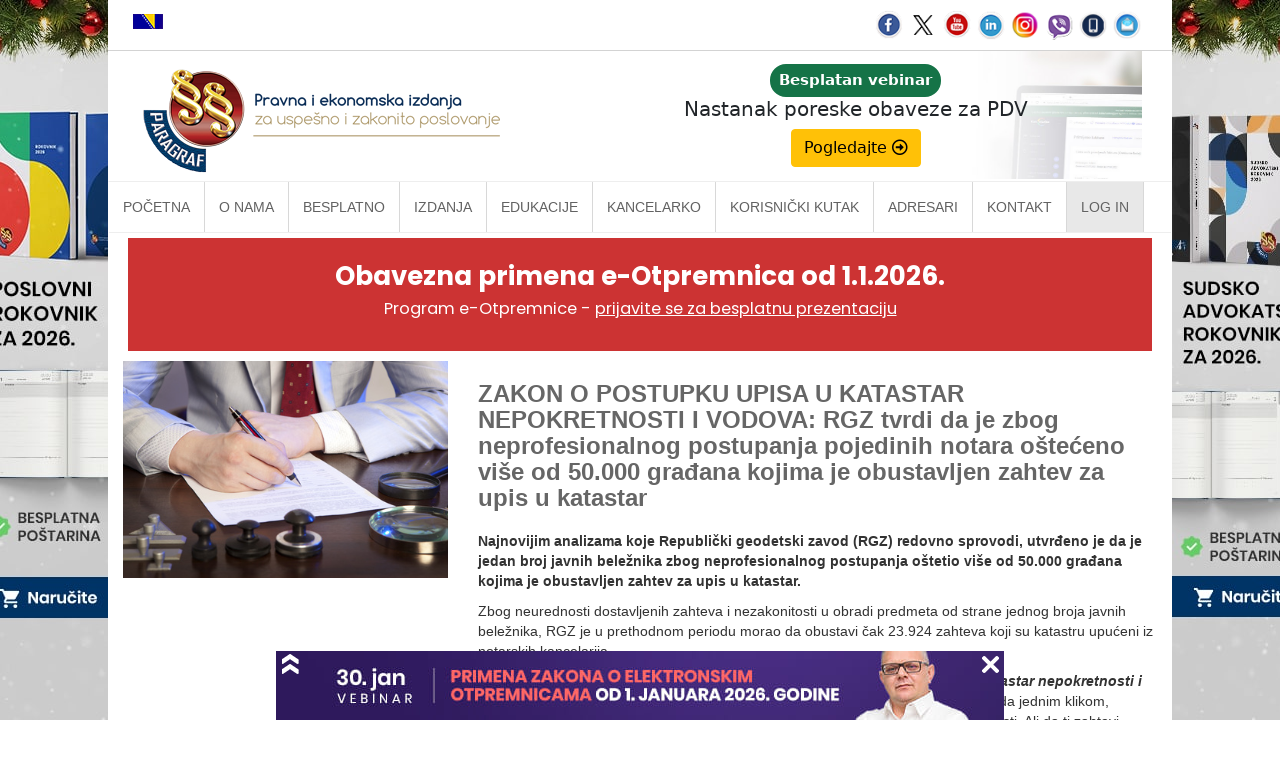

--- FILE ---
content_type: text/html
request_url: https://www.paragraf.rs/dnevne-vesti/121020/121020-vest4.html
body_size: 4449
content:
<!DOCTYPE html>
<html lang="sr">
	<head>
		<!-- Google Tag Manager -->
		<script>(function(w,d,s,l,i){w[l]=w[l]||[];w[l].push({'gtm.start':
		new Date().getTime(),event:'gtm.js'});var f=d.getElementsByTagName(s)[0],
		j=d.createElement(s),dl=l!='dataLayer'?'&l='+l:'';j.async=true;j.src=
		'https://www.googletagmanager.com/gtm.js?id='+i+dl;f.parentNode.insertBefore(j,f);
		})(window,document,'script','dataLayer','GTM-MMRQ5R6');</script>
		<!-- End Google Tag Manager -->
		<title>ZAKON O POSTUPKU UPISA U KATASTAR NEPOKRETNOSTI I VODOVA: RGZ tvrdi da je zbog neprofesionalnog postupanja pojedinih notara oštećeno više od 50.000 građana kojima je obustavljen zahtev za upis u katastar</title>
		<meta charset="UTF-8">
		<meta http-equiv="X-UA-Compatible" content="IE=edge">
		<meta name="viewport" content="width=device-width, initial-scale=1.0">
		<meta name="description" content="Najnovijim analizama koje Republički geodetski zavod (RGZ) redovno sprovodi, utvrđeno je da je jedan broj javnih beležnika zbog neprofesionalnog postupanja oštetio više od 50.000 građana kojima je obustavljen zahtev za upis u katastar.">
		<link rel="alternate" href="https://www.paragraf.rs/dnevne-vesti/121020/121020-vest4.html"  hreflang="sr">
		<!-- fix for internet explorer -->
		<!--[if lt IE 9]>
		<script src="//cdnjs.cloudflare.com/ajax/libs/html5shiv/3.7.3/html5shiv.min.js"></script>
		<![endif]-->
		
		<!-- CSS -->
		<link href="../../css/bootstrap-2.min.css" rel="stylesheet" type="text/css">
		<link href="../../css/bootstrap-theme.min.css" rel="stylesheet" type="text/css">
		<link href="../../css/custom-2.min.css" rel="stylesheet" type="text/css">
		<link href="../../css/vesti-2.min.css" rel="stylesheet" type="text/css">
		
		<!-- FB share -->
		<meta property="og:url" content="https://www.paragraf.rs/dnevne-vesti/121020/121020-vest4.html">
		<meta property="og:type" content="article">
		<meta property="og:title" content="ZAKON O POSTUPKU UPISA U KATASTAR NEPOKRETNOSTI I VODOVA: RGZ tvrdi da je zbog neprofesionalnog postupanja pojedinih notara oštećeno više od 50.000 građana kojima je obustavljen zahtev za upis u katastar">
		<meta property="og:description" content="Najnovijim analizama koje Republički geodetski zavod (RGZ) redovno sprovodi, utvrđeno je da je jedan broj javnih beležnika zbog neprofesionalnog postupanja oštetio više od 50.000 građana kojima je obustavljen zahtev za upis u katastar.">
		<meta property="og:image" content="https://www.paragraf.rs/images/fb_vesti.jpg">
		<meta property="fb:app_id" content="831277296907754">
		
		<!-- Facebook Pixel Code -->
		<script>
			!function(f,b,e,v,n,t,s){if(f.fbq)return;n=f.fbq=function(){n.callMethod?
			n.callMethod.apply(n,arguments):n.queue.push(arguments)};if(!f._fbq)f._fbq=n;
			n.push=n;n.loaded=!0;n.version='2.0';n.queue=[];t=b.createElement(e);t.async=!0;
			t.src=v;s=b.getElementsByTagName(e)[0];s.parentNode.insertBefore(t,s)}(window,
			document,'script','https://connect.facebook.net/en_US/fbevents.js');
			fbq('init', '1083070355130829'); // Insert your pixel ID here.
			fbq('track', 'PageView');
		</script>
		<noscript><img height="1" width="1" style="display:none"
		src="https://www.facebook.com/tr?id=1083070355130829&ev=PageView&noscript=1"
		></noscript>
		<!-- DO NOT MODIFY -->
		<!-- End Facebook Pixel Code -->
	</head>
	<body>
		<!-- Google Tag Manager (noscript) -->
		<noscript><iframe src="https://www.googletagmanager.com/ns.html?id=GTM-MMRQ5R6"	height="0" width="0" style="display:none;visibility:hidden"></iframe></noscript>
		<!-- End Google Tag Manager (noscript) -->
		<div id="fb-root"></div>
		<script>(function(d, s, id) {var js, fjs = d.getElementsByTagName(s)[0];if (d.getElementById(id)) return;js = d.createElement(s); js.id = id;js.src = "//connect.facebook.net/en_US/sdk.js#xfbml=1&version=v2.8";fjs.parentNode.insertBefore(js, fjs);}(document, 'script', 'facebook-jssdk'));</script>
		<iframe id="branding-left"  class='branding' frameborder="0" scrolling="no" src="/newsletter/tr/new_admin/echo/vesti/vesti-b-levo.php"></iframe>
		<iframe id="branding-right" class='branding' frameborder="0" scrolling="no" src="/newsletter/tr/new_admin/echo/vesti/vesti-b-desno.php"></iframe>
		<div class="row">
			<div class="container">
				<div class="preheader">
					<div class="col-md-6">
						<span><a href="https://www.paragraf.ba" target="_blank"><img src="https://www.paragraf.rs/img/bosna.png" alt="Zastava Bosne i Hercegovine" title="Paragraf Lex Bosna i Hercegovina"></a></span>
					</div>
					<div class="col-md-6 soc-resp-hide">
						<div>
							<div class="pull-right social">
								<a href="https://www.facebook.com/ParagrafLex/?ref=ts" target="_blank"><img src="https://www.paragraf.rs/img/social-networks/facebook.png" alt="Facebook"></a>
								<a href="https://twitter.com/paragraf" target="_blank"><img src="https://www.paragraf.rs/img/social-networks/tweeter.png" alt="Tweeter"></a>
								<a href="https://www.youtube.com/user/paragraflex" target="_blank"><img src="https://www.paragraf.rs/img/social-networks/tube.png" alt="Youtube"></a>
								<a href="https://www.linkedin.com/company/paragraf-company" target="_blank"><img src="https://www.paragraf.rs/img/social-networks/linkedin.png" alt="Linkedin"></a>
								<a href="https://www.instagram.com/paragraf.rs/" target="_blank"><img src="https://www.paragraf.rs/img/social-networks/instagram.png" alt="Instagram"></a>
								<a href="https://invite.viber.com/?g2=AQBtT6ghmSptiUu6lUbSygzRjfHOWFhDEQoFj%2F26zAhVQZbBhLOxOuclBAV9CvFE&lang=en" target="_blank"><img src="https://www.paragraf.rs/img/social-networks/viber.png" alt="Viber chat"></a>
								<a href="https://www.paragraf.rs/mobilne_aplikacije.html" target="_blank"><img src="https://www.paragraf.rs/img/social-networks/paragraf_android.png" alt="Paragraf android"></a>
								<a href="http://paragrafnews.rs/mail_lista_process_web_forms/" target="_blank"><img src="https://www.paragraf.rs/img/social-networks/mail.png" alt="Mailing lista"></a>
							</div>
						</div>
					</div>
					<div class="clearfix"></div>
				</div>
				<div class="row">
					<div class="col-md-12 heder-wrap">
						<div class="col-md-5 heder-levo">
							<a href="https://www.paragraf.rs/"><img src="https://www.paragraf.rs/img/paragraf-lex-logo-sajt.png" class="img-responsive"></a>
						</div>
						<div class="col-md-7 hidden-xs hidden-sm heder-desno">
							<iframe class="responsive-iframe responsive-iframe-desno-heder" src="https://www.paragraf.rs/iframe/heder-desno.html"></iframe>
						</div>
					</div>
				</div>
				<div class="clearfix"></div>
				<nav id="navigacija_01" class="navbar navbar-fixed-top-2"></nav>
				<div class="col-md-12 p-0 m-0" id="kancelarko-safty-net-frame-propisi-VEBINAR-VESTI-DRUGI"></div>
				<div class="clearfix"></div>
				<div class="col-sm-4">
					<img src="https://www.paragraf.rs/img/vesti/195.jpg">
				</div>
				<br>
				<div class="col-sm-8">
					<main>
						<h1 class="m-0">ZAKON O POSTUPKU UPISA U KATASTAR NEPOKRETNOSTI I VODOVA: RGZ tvrdi da je zbog neprofesionalnog postupanja pojedinih notara oštećeno više od 50.000 građana kojima je obustavljen zahtev za upis u katastar</h1>
						<br>
						<div class="vest-content">
					

<p class="normal"><strong>Najnovijim analizama koje Republički geodetski zavod (RGZ) redovno sprovodi, utvrđeno je da je jedan broj javnih beležnika zbog neprofesionalnog postupanja o&scaron;tetio vi&scaron;e od 50.000 građana kojima je obustavljen zahtev za upis u katastar.</strong></p>
<p class="normal">Zbog neurednosti dostavljenih zahteva i nezakonitosti u obradi predmeta od strane jednog broja javnih beležnika, RGZ je u prethodnom periodu morao da obustavi čak 23.924 zahteva koji su katastru upućeni iz notarskih kancelarija.</p>
<p class="normal">Podsećamo da je javnim beležnicima na osnovu <strong><em>Zakona o postupku upisa u katastar nepokretnosti i vodova ("Sl. glasnik RS", br. 41/2018, 95/2018, 31/2019 i 15/2020)</em></strong> omogućeno da jednim klikom, elektronskim putem, dostavljaju zahteve građana službama za katastar nepokretnosti. Ali da ti zahtevi moraju biti podneti u skladu sa zakonom, &scaron;to veliki broj javnih beležnika ispravno radi.</p>
<p class="normal">Pojedine notarske kancelarije ostvaruju izvrsne rezultate i nemaju čak ni jedan odbačeni zahtev. Na žalost, tu dobru sliku savesnih kolega, kvare oni javni beležnici kod kojih procenat odbačenih predmeta ide i preko 10%, a u nekim slučajevima čak i do 17%.</p>
<p class="normal"><strong>Zbog utvrđenih nepravilnosti u radu pojedinih javnih beležnika Republički geodetski zavod je primoran da uputi apel građanima da provere kvalitet rada javnih beležnika koji su nadležni za njihovu teritoriju i izaberu one notarske kancelarije koje ostvaruju bolje rezultate</strong>. Proveru rada javnih beležnika građani mogu izvr&scaron;iti na sajtu RGZ (www.rgz.gov.rs).</p>
<p class="normal"><strong>Ukoliko imaju obustavljen zahtev za upis u katastar, građani treba da upute pritužbu Javnobeležničkoj komori na nesavestan rad javnog beležnika</strong>. Kako bi se pobolj&scaron;ao kvalitet rada notarskih kancelarija Republički geodetski zavod već je uputio primedbe Ministarstvu pravde i Javnobeležničkoj komori, koja je, podsećamo, u obavezi da pokreće postupke protiv onih javnih beležnika koji rade suprotno zakonima i propisima.</p>


							<em class="izvor">Izvor: <a href="https://www.kurir.rs/vesti/drustvo/3545401/skandalozno-gradjani-sad-moraju-i-notare-da-proveravaju-osteceno-vise-od-50000-ljudi-a-njihova-imovina-je-dovedena-u-pitanje" target="_blank">Vebsajt Kurir, 08.10.2020.</a></em>
							<br>	
							<span>Naslov: Redakcija</span>
						</div>
					</main>
					<div class="col-md-12 p-0 m-0" id="kancelarko-safty-net-frame"></div>
				</div>
				<div class="clearfix"></div>
				<footer>
					<div class="col-lg-3 col-md-3">
						<ul class="list-unstyled clear-margins">
							<li class="widget-container widget_nav_menu">
								<ul>
									<li><a href="https://www.paragraf.rs/">Početna</a></li>
									<li><a href="https://www.paragraf.rs/onama.html">O nama</a></li>
									<li><a href="https://www.paragraf.rs/propisi.html">Besplatno</a></li>
									<li><a href="https://www.paragraf.rs/strane/pretplata.html">Pretplata</a></li>
									<li><a href="https://www.paragraf.rs/savetovanja.html">Vebinari</a></li>
									<li><a href="https://www.paragraf.rs/kutak.html">Korisnički kutak</a></li>
									<li><a href="https://www.paragraf.rs/kontakt.html">Kontakt</a></li>
								</ul>
							</li>
						</ul>
					</div>
					<div class="col-lg-3 col-md-3">
						<ul class="list-unstyled clear-margins">
							<li class="widget-container widget_nav_menu">
								<ul>
									<li><h4>Paragraf Lex d.o.o.</h4></li>
									<li> PIB: 104830593</li>
									<li> Matični broj: 20240156</li>
									<li> Tekući račun:</li>
									<li> 105-3029346-18<br>160-0000000380290-23</li>
								</ul>
							</li>
						</ul>
					</div>
					<div class="col-lg-3 col-md-3">
						<ul class="list-unstyled clear-margins">
							<li class="widget-container widget_nav_menu">
								<ul>
									<li><h4>Radno vreme:</h4></li>
									<li>Ponedeljak - petak</li>
									<li>7:30 - 15:30</li>
								</ul>
							</li>
						</ul>
					</div>
					<div class="col-lg-3 col-md-3">
						<ul class="list-unstyled clear-margins">
							<li class="widget-container widget_nav_menu">
								<ul class="mb-25">
									<li><h4>Kontaktirajte nas:</h4></li>
									<li> online@paragraf.rs</li>
								</ul>
								<hr style="border-top: 1px solid #eee; border-bottom: 1px solid #000; opacity: 0.3">
								<ul class="mt-25">
									<li><a href="https://www.paragraf.rs/politika-privatnosti.html">Politika privatnosti</a></li>
									<li><a href="https://www.paragraf.rs/politika-pruzanja-usluga.html">Politika pružanja usluga</a></li>
									<li><a href="https://www.paragraf.rs/prakticna-pravila-pruzanja-usluga.html">Praktična pravila pružanja usluga</a></li>
								</ul>
							</li>
						</ul>
					</div>
					<div class="clearfix"></div>
				</footer>
			</div>
		</div>
		
<!-- javascript -->
<script src="../../js/jquery-1.11.3.min.js"></script>
<script src="../../js/bootstrap.min.js" type="text/javascript"></script>
<script src="../../js/jssor.slider-21.1.6.min.js" type="text/javascript"></script>
<script src="../../js/custom.js" type="text/javascript"></script>
<script>
	(function(i,s,o,g,r,a,m){i['GoogleAnalyticsObject']=r;i[r]=i[r]||function(){(i[r].q=i[r].q||[]).push(arguments)},i[r].l=1*new Date();a=s.createElement(o),m=s.getElementsByTagName(o)[0];a.async=1;a.src=g;m.parentNode.insertBefore(a,m)})(window,document,'script','//www.google-analytics.com/analytics.js','ga');ga('create', 'UA-15242625-1', 'auto');ga('send', 'pageview');
</script>

<!-- GOOGLE TRACKING CODE -->
<script type="text/javascript">
/* <![CDATA[ */
	var google_conversion_id = 988331399;
	var google_custom_params = window.google_tag_params;
	var google_remarketing_only = true;
/* ]]> */
</script>
<script type="text/javascript" src="//www.googleadservices.com/pagead/conversion.js"></script>
<noscript><div style="display:inline;"><img height="1" width="1" style="border-style:none;" alt="doubleclick-pattern" src="//googleads.g.doubleclick.net/pagead/viewthroughconversion/988331399/?guid=ON&amp;script=0"></div>
</noscript>
<!-- GOOGLE TRACKING CODE end -->

	</body>
</html>

--- FILE ---
content_type: text/html; charset=UTF-8
request_url: https://www.paragraf.rs/newsletter/tr/new_admin/echo/vesti/vesti-b-levo.php
body_size: 269
content:
<script src="../../admin/js/jquery-1.11.1.min.js"></script> 
<script src="../../js/brandingClick.js"></script> <style> 	body{
		margin: 0px;
		padding: 0px;
	}
</style>


		
		<a href='https://www.paragraf.rs/prirucnici/sudsko-advokatski-rokovnik-rokovnici-planer-planeri.php' target='_parent' id='b-vesti-l' class='brandClick'><img src='../../slike/b-vesti-l.png?ver=6331'></a>



--- FILE ---
content_type: text/html
request_url: https://www.paragraf.rs/iframe/heder-desno.html
body_size: 1349
content:
<!doctype html>
<html lang="en">
	<head>
		<!-- Required meta tags -->
		<meta name="robots" content="noindex" />
		<meta charset="utf-8">
		<meta name="viewport" content="width=device-width, initial-scale=1">
		<link rel="stylesheet" href="https://use.fontawesome.com/releases/v5.6.3/css/all.css" integrity="sha384-UHRtZLI+pbxtHCWp1t77Bi1L4ZtiqrqD80Kn4Z8NTSRyMA2Fd33n5dQ8lWUE00s/" crossorigin="anonymous">
		<!-- Bootstrap CSS -->
		<link href="https://cdn.jsdelivr.net/npm/bootstrap@5.1.3/dist/css/bootstrap.min.css" rel="stylesheet" integrity="sha384-1BmE4kWBq78iYhFldvKuhfTAU6auU8tT94WrHftjDbrCEXSU1oBoqyl2QvZ6jIW3" crossorigin="anonymous">
	</head>
	<body>
		<div class="card text-center" data-nosnippet="true" style="border: none; margin: 0; padding: 0px;">
			<div class="card-body" style="background-image: url('../dokumenti/images/header-ebook.jpg'); background-size: cover; background-repeat: no-repeat; margin-top: 0; padding: 12.5px">
				<h5 class="card-title"><span class="badge" style="border: 2px solid #157347; background: #157347; padding: 7px; color: white; border-radius: 20px;">Besplatan vebinar</span><br> <span style="font-weight: 500; font-size: 20px;">Nastanak poreske obaveze za PDV</span></h5>
				<!-- <h5 class="card-title"><span class="badge" style="border: 2px solid red; background: none; padding: 7px; color: red; border-radius: 20px;">VEBINAR ▶️</span><br> Pravilnik o elektronskom fakturisanju</h5> -->
				<a href="https://www.paragraf.rs/kancelarko/Nastanak-poreske-obaveze-za-PDV.html?s=0df9f21e2e2115515edef94df4f06061|3" target="_blank" class="btn btn-warning">Pogledajte <i class="far fa-arrow-alt-circle-right"></i></a>
				<!-- <a href="https://www.paragraf.rs/savetovanja_strane/seminar-za-ekonomiste-beograd-efakture-rad-na-sef.html" target="_blank" class="btn btn-primary">Prijavite se <i class="far fa-arrow-alt-circle-right"></i></a> -->
			</div>
		</div>
		<!-- Optional JavaScript; choose one of the two! -->
		<!-- Option 1: Bootstrap Bundle with Popper -->
		<script src="https://cdn.jsdelivr.net/npm/bootstrap@5.1.3/dist/js/bootstrap.bundle.min.js" integrity="sha384-ka7Sk0Gln4gmtz2MlQnikT1wXgYsOg+OMhuP+IlRH9sENBO0LRn5q+8nbTov4+1p" crossorigin="anonymous"></script>
		<!-- Option 2: Separate Popper and Bootstrap JS -->
		<!--
		<script src="https://cdn.jsdelivr.net/npm/@popperjs/core@2.10.2/dist/umd/popper.min.js" integrity="sha384-7+zCNj/IqJ95wo16oMtfsKbZ9ccEh31eOz1HGyDuCQ6wgnyJNSYdrPa03rtR1zdB" crossorigin="anonymous"></script>
		<script src="https://cdn.jsdelivr.net/npm/bootstrap@5.1.3/dist/js/bootstrap.min.js" integrity="sha384-QJHtvGhmr9XOIpI6YVutG+2QOK9T+ZnN4kzFN1RtK3zEFEIsxhlmWl5/YESvpZ13" crossorigin="anonymous"></script>
		-->
	</body>
</html>

--- FILE ---
content_type: application/javascript
request_url: https://www.paragraf.rs/js/novi-popup.js
body_size: 4851
content:
const stranicePopup1 = [
    // "/propisi/zakon_o_javnim_nabavkama.html",
    // "/propisi/pravilnik_o_obaveznim_elementima_konkursne_dokumentacije_u_postupcima_javnih_nabavki_i_nacinu_dokazivanja_ispunjenosti_uslova.html",
    // "/propisi/uredba-kriterijumima-utvrdjivanje-prirode-rashoda-uslovima-nacinu-pribavljanja-saglasnosti.html",
    // "/propisi/pravilnik_o_formi_plana_javnih_nabavki_i_nacinu_objavljivanja_plana_javnih_nabavki_na_portalu_javnih_nabavki.html",
    // "/propisi/pravilnik_o_sadrzini_izvestaja_o_javnim_nabavkama_i_nacinu_vodjenja_evidencije_o_javnim_nabavkama.html",
    // "/propisi/pravilnik_o_sadrzini_odluke_o_sprovodjenju_postupka_javne_nabavke_od_strane_vise_narucilaca.html",
    // "/propisi/uredba_o_planiranju_i_vrsti_roba_i_usluga_za_koje_se_sprovode_centralizovane_javne_nabavke.html",
    // "/propisi/uredba_o_predmetu_uslovima_nacinu_planiranja_centralizovanih_javnih_nabavki_i_sprovodjenju_postupka_javne_nabavke_od_strane_uprave_za_zajednicke_poslove.html",
    // "/propisi/zakon-o-javnim-nabavkama.html",
    // "/propisi/pravilnik-o-sadrzini-konkursne-dokumentacije-u-postupcima-javnih-nabavki.html",
    // "/propisi/pravilnik-o-utvrdjivanju-opsteg-recnika-nabavke.html",
    // "/propisi/pravilnik-o-standardnim-obrascima-za-objavljivanje-oglasa-o-javnoj-nabavci.html",
    // "/propisi/uputstvo-za-koriscenje-portala-javnih-nabavki.html",
    // "/propisi/uredba-o-javnim-nabavkama-u-oblasti-odbrane-i-bezbednosti.html",
    // "/propisi/uputstvo-o-nacinu-slanja-i-objavljivanja-oglasa-o-javnoj-nabavci.html",
    // "/propisi/pravilnik-o-sticanju-sertifikata-za-sluzbenika-za-javne-nabavke-i-vodjenju-registra.html",
    // "/propisi/pravilnik-o-monitoringu-nad-primenom-propisa-o-javnim-nabavkama.html",
    // "/propisi/odluka-utvrdjivanju-spiska-narucilaca-clana-2-stav-1-zakona-javnim-nabavkama.html",
    // "/statistika/vrednost_javnih_nabavki.html"
    // "/propisi/zakon_o_radu.html",
    "/propisi/poseban-kolektivni-ugovor-za-drzavne-organe.html",
    "/propisi/poseban-kolektivni-ugovor-za-policijske-sluzbenike.html",
    "/propisi/poseban-kolektivni-ugovor-za-predskolske-ustanove-osnivac-grad-beograd.html",
    "/propisi/poseban-kolektivni-ugovor-za-socijalnu-zastitu-u-republici-srbiji.html",
    "/propisi/poseban-kolektivni-ugovor-zaposlene-jedinicama-lokalne-samouprave.html",
    "/propisi/poseban-kolektivni-ugovor-za-zaposlene-u-osnovnim-srednjim-skolama-domovima-ucenika.html",
    "/propisi/poseban-kolektivni-ugovor-za-zdravstvene-ustanove-republike-srbije-apv-jls.html",
    "/propisi/zakon-o-sprecavanju-korupcije.html",
    "/propisi/zakon_o_platama_u_drzavnim_organima_i_javnim_sluzbama.html"
];
function PrikazPopup1() {
    if ($('#sadrzaj').length === 0) {
        var modalMarkup = `
            <div class="modal fade" id="sadrzaj" tabindex="-1" role="dialog" aria-labelledby="sadrzajLabel">
                <div class="modal-dialog" style="width: fit-content !important;" role="document">
                    <div class="modal-content">
                        <div class="modal-header">
                            <button type="button" class="close" data-dismiss="modal" aria-label="Close">
                                <span aria-hidden="true">&times;</span>
                            </button>
                        </div>
                        <div class="modal-body">
                            <a href="https://www.paragraf.rs/kancelarko/nemogucnost-preuzimanja-zaposlenih-kod-korisnika-javnih-sredstava.html" target="_blank" id="popupLink">
                                <img src="https://www.paragraf.rs/img/nemogucnost-preuzimanja-zaposlenih-kod-korisnika-javnih-sredstava-popup-650.jpg" class="img-responsive" alt="Responsive Image">
                            </a>
                        </div>
                    </div>
                </div>
            </div>
        `;

        $('body').append(modalMarkup);
        $('#sadrzaj').modal('show');
        $('#sadrzaj').on('hidden.bs.modal', function () {
            $(this).remove();
        });
        $('#sadrzaj .close').on('click', function () {
            document.cookie = 'modalShow1=true; max-age=86400';
        });
        $('#popupLink').on('click', function () {
            document.cookie = 'modalShow1=true; max-age=86400';
            $('#sadrzaj').modal('hide');
        });
    }
}




const stranicePopup2 = [
    "/propisi/zakon_o_privrednim_drustvima.html",
    "/propisi/zakon_o_privrednim_komorama.html",
    "/propisi/zakon_o_postupku_registracije_u_agenciji_za_privredne_registre.html",
    "/propisi/pravilnik_o_sadrzini_registra_privrednih_subjekata_i_dokumentaciji_potrebnoj_za_registraciju.html",
    "/propisi/odluka_o_naknadama_za_poslove_registracije_i_druge_usluge_koje_pruza_agencija_za_privredne_registre.html",
    "/propisi/pravilnik_o_dodeli_poreskog_identifikacionog_broja_pravnim_licima_preduzetnicima_i_drugim_subjektima.html",
    "/propisi/zakon-o-centralnoj-evidenciji-stvarnih-vlasnika-rs.html",
    "/propisi/pravilnik-sadrzini-centralne-evidencije-radi-sprovodjenja-evidentiranja-stvarnih-vlasnika.html",
    "/propisi/uredba-sadrzini-nacinu-podnosenja-prijave-koncentracije.html",
    "/propisi/zakon-o-opstem-upravnom-postupku.html",
    // "/propisi/zakon_o_zastiti_konkurencije.html",
    "/propisi/zakon_o_zastita_potrosaca.html",
    "/propisi/zakon_o_sprecavanju_pranja_novca_i_finansiranja_terorizma.html",
    "/propisi/zakon_o_zastiti_uzbunjivaca.html",
    "/propisi/zakon_o_zastiti_podataka_o_licnosti.html",
    "/propisi/zakon-o-elektronskom-dokumentu-elektronskoj-identifikaciji-i-uslugama-od-poverenja-u-elektronskom-poslovanju.html",
    "/propisi/zakon_o_informacionoj_bezbednosti.html",
    "/propisi/zakon_o_zastiti_poslovne_tajne.html",
    "/propisi/zakon_o_zdravstvenoj_zastiti.html",
    // "/propisi/zakon_o_zaposljavanju_i_osiguranju_za_slucaj_nezaposlenosti.html",
    // "/propisi/zakon_o_sprecavanju_zlostavljanja_na_radu.html",
    // "/propisi/zakon_o_zdravstvenom_osiguranju.html",
    // "/propisi/zakon_o_uslovima_za_upucivanje_zaposlenih_na_privremeni_rad_u_inostranstvo_i_njihovoj_zastiti.html",
    // "/propisi/zakon_o_ravnopravnosti_polova.html",
    // "/propisi/zakon_o_radu.html",
    // "/propisi/zakon_o_radnom_vremenu_posade_vozila_u_drumskom_prevozu_i_tahografima.html",
    // "/propisi/zakon_o_profesionalnoj_rehabilitaciji_i_zaposljavanju_osoba_sa_invaliditetom.html",
    // "/propisi/zakon_o_penzijskom_i_invalidskom_osiguranju.html",
    // "/propisi/zakon-o-finansijskoj-podrsci-porodici-sa-decom.html",
    // "/propisi/zakon_o_evidencijama_u_oblasti_rada.html",
    // "/propisi/zakon-o-centralnom-registru-obaveznog-socijalnog-osiguranja.html",
    "/propisi/zakon_o_bezbednosti_i_zdravlju_na_radu.html",
    // "/propisi/zakon-o-agencijskom-zaposljavanju.html",
    // "/baza-znanja/pravo/olaksice-prilikom-zaposljavanja-novih-radnika.html",
    "/baza-znanja/pravo/povreda-na-radu-novi-zakon-o-bezbednosti-zdravlja-na-radu.html"
    // "/propisi/zakon-pojednostavljenom-radnom-angazovanju-sezonskim-poslovima.html",
    // "/propisi/zakon-o-porezu-na-dohodak-gradjana.html"
];
function PrikazPopup2() {
    if ($('#sadrzaj').length === 0) {
        var modalMarkup = `
            <div class="modal fade" id="sadrzaj" tabindex="-1" role="dialog" aria-labelledby="sadrzajLabel">
                <div class="modal-dialog" style="width: fit-content !important;" role="document">
                    <div class="modal-content">
                        <div class="modal-header">
                            <button type="button" class="close" data-dismiss="modal" aria-label="Close">
                                <span aria-hidden="true">&times;</span>
                            </button>
                        </div>
                        <div class="modal-body">
                            <a href="https://www.paragraf.rs/kancelarko/Zastita-konkurencije-besplatan-vebinar.html" target="_blank" id="popupLink">
                                <img src="https://www.paragraf.rs/img/popup/zastita-konkurencije-baner-besplatan-vebinar-POPUP.jpg" class="img-responsive" alt="Responsive Image">
                            </a>
                        </div>
                    </div>
                </div>
            </div>
        `;

        $('body').append(modalMarkup);
        $('#sadrzaj').modal('show');
        $('#sadrzaj').on('hidden.bs.modal', function () {
            $(this).remove();
        });
        $('#sadrzaj .close').on('click', function () {
            document.cookie = 'modalShow2=true; max-age=86400';
        });
        $('#popupLink').on('click', function () {
            document.cookie = 'modalShow2=true; max-age=86400';
            $('#sadrzaj').modal('hide');
        });
    }
}





const stranicePopup3 = [
    "/propisi/zakon-o-porezu-na-dodatu-vrednost.html",
    "/propisi/zakon_o_porezima_na_imovinu.html",
    "/propisi/zakon_o_porezu_na_dobit_pravnih_lica.html",
    "/propisi/zakon_o_poreskom_postupku_i_poreskoj_administraciji.html",
    "/propisi/zakon-o-porezu-na-dohodak-gradjana.html",
    "/propisi/zakon-o-doprinosima-za-obavezno-socijalno-osiguranje.html",
    "/propisi/pravilnik_o_utvrdjivanju_dobara_i_usluga_iz_oblasti_gradjevinarstva_za_svrhu_odredjivanja_poreskog_duznika_za_porez_na_dodatu_vrednost.html",
    "/propisi/novi_pravilnik_o_obliku_sadrzini_i_nacinu_vodjenja_evidencije_o_pdv-2017.html",
    "/propisi/pravilnik-o-porezu-na-dodatu-vrednost-pdv.html",
    "/dokumenti/korisnicko-uputstvo-za-obrazac-popdv.html",
    "/propisi/pravilnik-postupku-ostvarivanja-prava-povracaj-pdv-nacinu-postupku-refakcije.html",
    "/propisi/clanovi/clan-10-zakona-o-pdv.html",
    "/propisi/uredba-kolicini-rashoda-na-koji-se-ne-placa-porez-na-dodatu-vrednost.html",
    "/propisi/zakon-o-fiskalizaciji-republike-srbije.html",
    "/propisi/zakon_o_racunovodstvu.html",
    "/propisi/zakon-o-racunovodstvu-2020.html",
    "/propisi/pravilnik-o-nacinu-cuvanja-i-zastite-podataka-u-internoj-memoriji-elektronskog-fiskalnog-uredjaja.html",
    "/propisi/pravilnik-o-nacinu-i-postupku-dostavljanja-podataka-o-izdatim-fiskalnim-racunima-poreskoj-upravi.html",
    "/propisi/pravilnik-o-nacinu-provere-prijavljenih-fiskalnih-racuna.html",
    "/propisi/pravilnik-o-uslovima-i-proceduri-izdavanja-i-nacinu-koriscenja-bezbednosnog-elementa.html",
    "/propisi/pravilnik-o-vrstama-fiskalnih-racuna-tipovima-transakcija-nacinima-placanja-pozivanju-na-broj.html",
    "/propisi/pravilnik-o-vrsti-nacinu-dostavljanja-podataka-o-poslovnim-prostorijama-i-nacinu-generisanja-oznake.html",
    "/propisi/uredba-o-obliku-i-sadrzaju-registra-elemenata-vrstama-elektronskih-fiskalnih-uredjaja.html",
    "/propisi/uredba-o-odredjivanju-delatnosti-nema-promet-preko-fiskalne-kase.html",
    "/propisi/pravilnik-o-kontnom-okviru-sadrzini-racuna-za-privredna-drustva-zadruge.html",
    "/propisi/zakon-o-elektronskim-otpremnicama.html",
    "/propisi/pravilnik-o-elektronskim-otpremnicama.html",
    "/baza-znanja/elektronsko-poslovanje/fazno-uvodjenje-elektronskih-otpremnica-obaveza-izdavanja-prijema-e-otpremnica.html"
    // "/propisi/zakon_o_potvrdjivanju_sporazuma_o_stabilizaciji_i_pridruzivanju_izmedju_evropskih_zajednica_i_njihovih_drzava_clanica.html",
    // "/propisi/zakon_o_potvrdjivanju_sporazuma_o_izmeni_i_pristupanju_sporazumu_o_slobodnoj_trgovini_u_centralnoj_evropi_cefta_2006.html",
    // "/propisi/zakon_o_potvrdjivanju_sporazuma_izmedju_vlade_republike_srbije_i_vlade_republike_belorusije_o_slobodnoj_trgovini_izmedju_republike_srbije_i_republike_belorusije.html",
    // "/propisi/zakon_o_potvrdjivanju_sporazuma_o_slobodnoj_trgovini_izmedju_vlade_republike_srbije_i_vlade_republike_kazahstan.html",
    // "/propisi/zakon_o_potvrdjivanju_sporazuma_izmedju_savezne_vlade_savezne_republike_jugoslavije_i_vlade_ruske_federacije_o_slobodnoj_trgovini_izmedju_savezne_republike_jugoslavije_i_ruske_federacije.html",
    // "/propisi/zakon_o_potvrdjivanju_sporazuma_o_slobodnoj_trgovini_izmedju_republike_srbije_i_republike_turske.html",
    // "/propisi/zakon_o_potvrdjivanju_sporazuma_o_slobodnoj_trgovini_izmedju_republike_srbije_i_drzava_efta.html",
    // "/propisi/carinski-zakon.html",
    // "/propisi/zakon_o_spoljnotrgovinskom_poslovanju.html",
    // "/propisi/zakon_o_deviznom_poslovanju.html",
    // "/propisi/zakon_o_carinskoj_tarifi.html",
    // "/propisi/uredba_o_ratifikaciji_carinske_konvencije_o_karnetu_ata_za_privremeni_uvoz_robe.html",
    // "/propisi/uredba_o_ratifikaciji_konvencije_o_ugovoru_za_medjunarodni_prevoz_robe_drumom.html",
    // "/propisi/uredba-o-carinskim-povlasticama.html",
    // "/propisi/zakon-o-pan-evro-mediteranskim-preferencijalnim-pravilima.html",
    // "/propisi/uputstvo-obavljanje-platnog-prometa-sa-inostranstvom.html",
    // "/propisi/uredba_o_carinski_dozvoljenom_postupanju_s_robom.html",
    // "/propisi/pravilnik_o_obliku_sadrzini_nacinu_podnosenja_i_popunjavanja_deklaracije_i_drugih_obrazaca_u_carinskom_postupku.html",
    // "/propisi/odluka-o-odredjivanju-robe-uvoz-izvoz-tranzit-propisano-pribavljanje-isprava.html",
    // "/propisi/o-uslovima-nacinu-postupku-oslobodjenja-od-carinskih-dazbina-na-uvoz-opreme.html",
    // "/propisi/zakon_o_slobodnim_zonama.html",
    // "/propisi/poljoprivredni-prehrambeni-proizvodi-za-koje-se-placa-posebna-dazbina.html"
];
function PrikazPopup3() {
    if ($('#sadrzaj').length === 0) {
        var modalMarkup = `
            <div class="modal fade" id="sadrzaj" tabindex="-1" role="dialog" aria-labelledby="sadrzajLabel">
                <div class="modal-dialog" style="width: fit-content !important;" role="document">
                    <div class="modal-content">
                        <div class="modal-header">
                            <button type="button" class="close" data-dismiss="modal" aria-label="Close">
                                <span aria-hidden="true">&times;</span>
                            </button>
                        </div>
                        <div class="modal-body">
                            <a href="https://www.paragraf.rs/baza-znanja/elektronsko-poslovanje/e-otpremnica-u-praksi-rokovi-prijem-slanje-cuvanje.html" target="_blank" id="popupLink">
                                <img src="https://www.paragraf.rs/img/popup/e-otpremnica-2025-popup.jpg" class="img-responsive" alt="Responsive Image">
                            </a>
                        </div>
                    </div>
                </div>
            </div>
        `;

        $('body').append(modalMarkup);
        $('#sadrzaj').modal('show');
        $('#sadrzaj').on('hidden.bs.modal', function () {
            $(this).remove();
        });
        $('#sadrzaj .close').on('click', function () {
            document.cookie = 'modalShow3=true; max-age=86400';
        });
        $('#popupLink').on('click', function () {
            document.cookie = 'modalShow3=true; max-age=86400';
            $('#sadrzaj').modal('hide');
        });
    }
}





const stranicePopup4 = [
    "/propisi/zakon_o_zdravstvenoj_zastiti.html",
    "/propisi/zakon_o_zaposljavanju_i_osiguranju_za_slucaj_nezaposlenosti.html",
    "/propisi/zakon_o_sprecavanju_zlostavljanja_na_radu.html",
    "/propisi/zakon_o_zaposljavanju_stranaca.html",
    "/propisi/zakon_o_zdravstvenom_osiguranju.html",
    "/propisi/zakon_o_uslovima_za_upucivanje_zaposlenih_na_privremeni_rad_u_inostranstvo_i_njihovoj_zastiti.html",
    "/propisi/zakon-o-rodnoj-ravnopravnosti.html",
    "/propisi/zakon_o_radu.html",
    "/propisi/zakon_o_radnom_vremenu_posade_vozila_u_drumskom_prevozu_i_tahografima.html",
    "/propisi/zakon_o_profesionalnoj_rehabilitaciji_i_zaposljavanju_osoba_sa_invaliditetom.html",
    "/propisi/zakon_o_penzijskom_i_invalidskom_osiguranju.html",
    "/propisi/zakon-o-finansijskoj-podrsci-porodici-sa-decom.html",
    "/propisi/zakon_o_evidencijama_u_oblasti_rada.html",
    "/propisi/zakon-o-centralnom-registru-obaveznog-socijalnog-osiguranja.html",
    "/propisi/zakon-o-agencijskom-zaposljavanju.html",
    "/baza-znanja/pravo/olaksice-prilikom-zaposljavanja-novih-radnika.html",
    "/baza-znanja/pravo/povreda-na-radu-novi-zakon-o-bezbednosti-zdravlja-na-radu.html",
    "/propisi/zakon-pojednostavljenom-radnom-angazovanju-sezonskim-poslovima.html",
    "/propisi/zakon-o-porezu-na-dohodak-gradjana.html",
    "/propisi/zakon-o-doprinosima-za-obavezno-socijalno-osiguranje.html"
];
function PrikazPopup4() {
    if ($('#sadrzaj').length === 0) {
        var modalMarkup = `
            <div class="modal fade" id="sadrzaj" tabindex="-1" role="dialog" aria-labelledby="sadrzajLabel">
                <div class="modal-dialog" style="width: fit-content !important;" role="document">
                    <div class="modal-content">
                        <div class="modal-header">
                            <button type="button" class="close" data-dismiss="modal" aria-label="Close">
                                <span aria-hidden="true">&times;</span>
                            </button>
                        </div>
                        <div class="modal-body">
                            <a href="https://www.paragraf.rs/kancelarko/ostvarivanje-prava-na-placeno-i-neplaceno-odsustvo-kod-korisnika-javnih-sredstava.html" target="_blank" id="popupLink">
                                <img src="https://www.paragraf.rs/img/popup/ostvarivanje-prava-na-placeno-i-neplaceno-odsustvo-kod-korisnika-javnih-sredstava.jpg" class="img-responsive" alt="Responsive Image">
                            </a>
                        </div>
                    </div>
                </div>
            </div>
        `;

        $('body').append(modalMarkup);
        $('#sadrzaj').modal('show');
        $('#sadrzaj').on('hidden.bs.modal', function () {
            $(this).remove();
        });
        $('#sadrzaj .close').on('click', function () {
            document.cookie = 'modalShow4=true; max-age=86400';
        });
        $('#popupLink').on('click', function () {
            document.cookie = 'modalShow4=true; max-age=86400';
            $('#sadrzaj').modal('hide');
        });
    }
}

const stranicePopup5 = [
    "/propisi/zakon_o_javnim_nabavkama.html",
    "/propisi/pravilnik_o_obaveznim_elementima_konkursne_dokumentacije_u_postupcima_javnih_nabavki_i_nacinu_dokazivanja_ispunjenosti_uslova.html",
    "/propisi/uredba-kriterijumima-utvrdjivanje-prirode-rashoda-uslovima-nacinu-pribavljanja-saglasnosti.html",
    "/propisi/pravilnik_o_formi_plana_javnih_nabavki_i_nacinu_objavljivanja_plana_javnih_nabavki_na_portalu_javnih_nabavki.html",
    "/propisi/pravilnik_o_sadrzini_izvestaja_o_javnim_nabavkama_i_nacinu_vodjenja_evidencije_o_javnim_nabavkama.html",
    "/propisi/pravilnik_o_sadrzini_odluke_o_sprovodjenju_postupka_javne_nabavke_od_strane_vise_narucilaca.html",
    "/propisi/uredba_o_planiranju_i_vrsti_roba_i_usluga_za_koje_se_sprovode_centralizovane_javne_nabavke.html",
    "/propisi/uredba_o_predmetu_uslovima_nacinu_planiranja_centralizovanih_javnih_nabavki_i_sprovodjenju_postupka_javne_nabavke_od_strane_uprave_za_zajednicke_poslove.html",
    "/propisi/zakon-o-javnim-nabavkama.html",
    "/propisi/pravilnik-o-sadrzini-konkursne-dokumentacije-u-postupcima-javnih-nabavki.html",
    "/propisi/pravilnik-o-utvrdjivanju-opsteg-recnika-nabavke.html",
    "/propisi/pravilnik-o-standardnim-obrascima-za-objavljivanje-oglasa-o-javnoj-nabavci.html",
    "/propisi/uputstvo-za-koriscenje-portala-javnih-nabavki.html",
    "/propisi/uredba-o-javnim-nabavkama-u-oblasti-odbrane-i-bezbednosti.html",
    "/propisi/uputstvo-o-nacinu-slanja-i-objavljivanja-oglasa-o-javnoj-nabavci.html",
    "/propisi/pravilnik-o-sticanju-sertifikata-za-sluzbenika-za-javne-nabavke-i-vodjenju-registra.html",
    "/propisi/pravilnik-o-monitoringu-nad-primenom-propisa-o-javnim-nabavkama.html",
    "/propisi/odluka-utvrdjivanju-spiska-narucilaca-clana-2-stav-1-zakona-javnim-nabavkama.html",
    "/statistika/vrednost_javnih_nabavki.html"
];

function PrikazPopup5() {
    if ($('#sadrzaj').length === 0) {
        var modalMarkup = `
            <div class="modal fade" id="sadrzaj" tabindex="-1" role="dialog" aria-labelledby="sadrzajLabel">
                <div class="modal-dialog" style="width: fit-content !important;" role="document">
                    <div class="modal-content">
                        <div class="modal-header">
                            <button type="button" class="close" data-dismiss="modal" aria-label="Close">
                                <span aria-hidden="true">&times;</span>
                            </button>
                        </div>
                        <div class="modal-body">
                            <a href="https://www.paragraf.rs/kancelarko/Prakticna-uputstva-za-rad-na-Portalu-javnih-nabavki-komentar.html" target="_blank" id="popupLink">
                                <img src="https://www.paragraf.rs/img/popup/Prakticna-uputstva-za-rad-na-Portalu-javnih-nabavki-2025-popup.jpg" class="img-responsive" alt="Responsive Image">
                            </a>
                        </div>
                    </div>
                </div>
            </div>
        `;

        $('body').append(modalMarkup);
        $('#sadrzaj').modal('show');
        $('#sadrzaj').on('hidden.bs.modal', function () {
            $(this).remove();
        });
        $('#sadrzaj .close').on('click', function () {
            document.cookie = 'modalShow5=true; max-age=86400';
        });
        $('#popupLink').on('click', function () {
            document.cookie = 'modalShow5=true; max-age=86400';
            $('#sadrzaj').modal('hide');
        });
    }
}



const stranicePopup6 = [

"/neradni-dani-2026.html",
"/statistika/minimalna_zarada.html  ",
"/propisi/krivicni-zakonik-2019.html",
"/propisi/zakon_o_radu.html ",
"/baza-znanja/knjigovodstvo/minimalna-cena-rada-2026.html",
"/neradni-dani-2025.html",
"/propisi/zakon-o-posebnim-uslovima-za-evidentiranje-i-upis-prava-na-nepokretnostima.html",
"/propisi/advokatska_tarifa_tabelarni_prikaz_nagrada_sa_zapocetim_satom-2020.html"

];

function PrikazPopup6() {
    if ($('#sadrzaj').length === 0) {
        var modalMarkup = `
            <div class="modal fade" id="sadrzaj" tabindex="-1" role="dialog" aria-labelledby="sadrzajLabel">
                <div class="modal-dialog" style="width: fit-content !important;" role="document">
                    <div class="modal-content">
                        <div class="modal-header">
                            <button type="button" class="close" data-dismiss="modal" aria-label="Close">
                                <span aria-hidden="true">&times;</span>
                            </button>
                        </div>
                        <div class="modal-body">
                            <a href="https://www.paragraf.rs/prirucnici/" target="_blank" id="popupLink">
                                <img src="https://www.paragraf.rs/img/popup/Rokovnici-za-2026-popup.jpg" class="img-responsive" alt="Responsive Image">
                            </a>
                        </div>
                    </div>
                </div>
            </div>
        `;

        $('body').append(modalMarkup);
        $('#sadrzaj').modal('show');
        $('#sadrzaj').on('hidden.bs.modal', function () {
            $(this).remove();
        });
        $('#sadrzaj .close').on('click', function () {
            document.cookie = 'modalShow6=true; max-age=86400';
        });
        $('#popupLink').on('click', function () {
            document.cookie = 'modalShow6=true; max-age=86400';
            $('#sadrzaj').modal('hide');
        });
    }
}



const stranicePopup7 = [
    // This will be dynamically checked - no need to list all files
];

function PrikazPopup7() {
    if ($('#sadrzaj').length === 0) {
        var modalMarkup = `
            <div class="modal fade" id="sadrzaj" tabindex="-1" role="dialog" aria-labelledby="sadrzajLabel">
                <div class="modal-dialog" style="width: fit-content !important;" role="document">
                    <div class="modal-content">
                        <div class="modal-header">
                            <button type="button" class="close" data-dismiss="modal" aria-label="Close">
                                <span aria-hidden="true">&times;</span>
                            </button>
                        </div>
                        <div class="modal-body">
                            <a href="https://www.paragraf.rs/savetovanja_strane/seminar-za-pravnike-i-ekonomiste-palic.html" target="_blank" id="popupLink">
                                <img src="https://www.paragraf.rs/img/popup/palic-2026-popup-1.jpg" class="img-responsive" alt="Responsive Image">
                            </a>
                        </div>
                    </div>
                </div>
            </div>
        `;

        $('body').append(modalMarkup);
        $('#sadrzaj').modal('show');
        $('#sadrzaj').on('hidden.bs.modal', function () {
            $(this).remove();
        });
        $('#sadrzaj .close').on('click', function () {
            document.cookie = 'modalShow7=true; max-age=86400';
        });
        $('#popupLink').on('click', function () {
            document.cookie = 'modalShow7=true; max-age=86400';
            $('#sadrzaj').modal('hide');
        });
    }
}



// Check if current page is in propisi folder but not in any existing popup arrays
function isInPropisiFolderButNotInExistingPopups(path) {
    // Check if path starts with /propisi/
    if (!path.startsWith('/propisi/')) {
        return false;
    }
    
    // Check if path is NOT in any existing popup arrays
    const allExistingPages = [
        ...stranicePopup1,
        ...stranicePopup2,
        ...stranicePopup3,
        ...stranicePopup4,
        ...stranicePopup5
    ];
    
    return !allExistingPages.includes(path);
}


// Check current page and show appropriate popup
const currentPath = window.location.pathname;

// Show popups based on conditions
// TEMPORARILY COMMENTED OUT - uncomment to restore original logic

// Show popups based on conditions (priority: 1 → 2 → 4 → 5)
if (stranicePopup1.includes(currentPath)) {
  if (document.cookie.indexOf('modalShow1') === -1) {
    setTimeout(function () { PrikazPopup1(); }, 1000);
  }
} else if (stranicePopup2.includes(currentPath)) {
  if (document.cookie.indexOf('modalShow2') === -1) {
    setTimeout(function () { PrikazPopup2(); }, 1000);
  }
} else if (stranicePopup3.includes(currentPath)) {
  if (document.cookie.indexOf('modalShow3') === -1) {
    setTimeout(function () { PrikazPopup3(); }, 1000);
  }
} else if (stranicePopup4.includes(currentPath)) {
  if (document.cookie.indexOf('modalShow4') === -1) {
    setTimeout(function () { PrikazPopup4(); }, 1000);
  }
} else if (stranicePopup5.includes(currentPath)) {
    if (document.cookie.indexOf('modalShow5') === -1) {
        setTimeout(function () { PrikazPopup5(); }, 1000);
    }
} else if (stranicePopup6.includes(currentPath)) {
    if (document.cookie.indexOf('modalShow6') === -1) {
        setTimeout(function () { PrikazPopup6(); }, 1000);
    }
}



// else if (isInPropisiFolderButNotInExistingPopups(currentPath)) {
//     if (document.cookie.indexOf('modalShow7') === -1) {
//         setTimeout(function() {
//             PrikazPopup7();
//         }, 1000);
//     }
// }


// TEMPORARY: Show popup 7 on all /propisi/ pages
// if (currentPath.startsWith('/propisi/')) {
//     if (document.cookie.indexOf('modalShow7') === -1) {
//         setTimeout(function() {
//             PrikazPopup7();
//         }, 1000);
//     }
// }


// // Check current page and show appropriate popup
// const currentPath = window.location.pathname;

// // Show popups based on conditions
// if (stranicePopup1.includes(currentPath)) {
//     if (document.cookie.indexOf('modalShow1') === -1) {
//         setTimeout(function() {
//             PrikazPopup1();
//         }, 1000);
//     }
// } else if (stranicePopup2.includes(currentPath)) {
//     if (document.cookie.indexOf('modalShow2') === -1) {
//         setTimeout(function() {
//             PrikazPopup2();
//         }, 1000);
//     }
// // } else if (stranicePopup3.includes(currentPath)) {
// //     if (document.cookie.indexOf('modalShow3') === -1) {
// //         setTimeout(function() {
// //             PrikazPopup3();
// //         }, 1000);
// //     }
// } else if (stranicePopup4.includes(currentPath)) {
//     if (document.cookie.indexOf('modalShow4') === -1) {
//         setTimeout(function() {
//             PrikazPopup4();
//         }, 1000);
//     }
// } else if (typeof stranicePopup5 !== "undefined" && stranicePopup5.includes(currentPath)) {
//     if (document.cookie.indexOf('modalShow5') === -1) {
//         setTimeout(function() {
//             PrikazPopup5();
//         }, 1000);
//     }
// } else if (isInPropisiFolderButNotInExistingPopups(currentPath)) {
//     if (document.cookie.indexOf('modalShow7') === -1) {
//         setTimeout(function() {
//             PrikazPopup7();
//         }, 1000);
//     }
// }